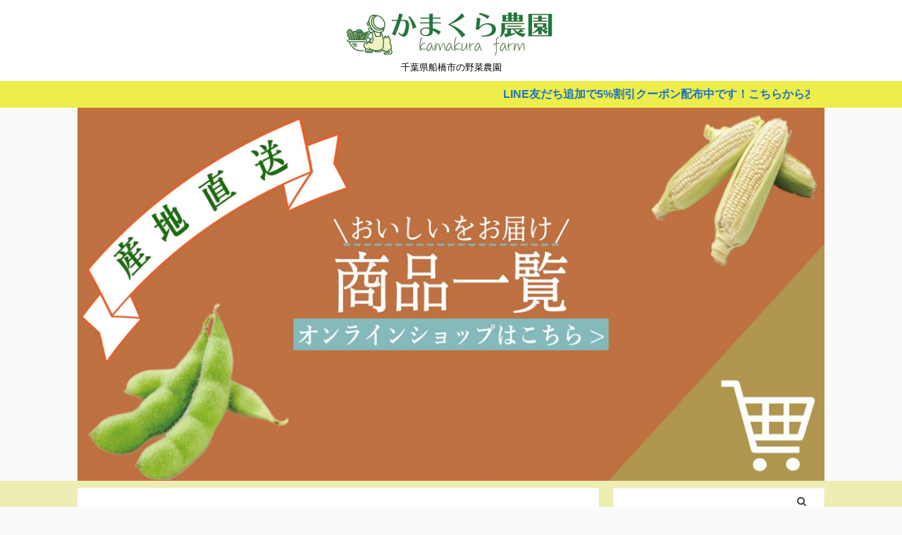

--- FILE ---
content_type: text/html; charset=UTF-8
request_url: https://kamakura-farm.com/green-soybeans/for-muscle-training
body_size: 19602
content:

<!DOCTYPE html>
<!--[if lt IE 7]>
<html class="ie6" lang="ja"> <![endif]-->
<!--[if IE 7]>
<html class="i7" lang="ja"> <![endif]-->
<!--[if IE 8]>
<html class="ie" lang="ja"> <![endif]-->
<!--[if gt IE 8]><!-->
<html lang="ja" class="">
	<!--<![endif]-->
	<head prefix="og: http://ogp.me/ns# fb: http://ogp.me/ns/fb# article: http://ogp.me/ns/article#">
		<meta charset="UTF-8" >
		<meta name="viewport" content="width=device-width,initial-scale=1.0,user-scalable=no,viewport-fit=cover">
		<meta name="format-detection" content="telephone=no" >

		
		<link rel="alternate" type="application/rss+xml" title="かまくら農園 RSS Feed" href="https://kamakura-farm.com/feed" />
		<link rel="pingback" href="https://kamakura-farm.com/xmlrpc.php" >
		<!--[if lt IE 9]>
		<script src="https://kamakura-farm.com/wp-content/themes/affinger5/js/html5shiv.js"></script>
		<![endif]-->
				<meta http-equiv="refresh" content=";URL=''" /><meta name='robots' content='max-image-preview:large' />
<title>枝豆は筋トレに最適ってほんとう？【現役枝豆農家とトレーニーが解説】 - かまくら農園</title>
<link rel='dns-prefetch' href='//ajax.googleapis.com' />
<link rel='dns-prefetch' href='//s.w.org' />
<script type="text/javascript">
window._wpemojiSettings = {"baseUrl":"https:\/\/s.w.org\/images\/core\/emoji\/14.0.0\/72x72\/","ext":".png","svgUrl":"https:\/\/s.w.org\/images\/core\/emoji\/14.0.0\/svg\/","svgExt":".svg","source":{"concatemoji":"https:\/\/kamakura-farm.com\/wp-includes\/js\/wp-emoji-release.min.js?ver=6.0.1"}};
/*! This file is auto-generated */
!function(e,a,t){var n,r,o,i=a.createElement("canvas"),p=i.getContext&&i.getContext("2d");function s(e,t){var a=String.fromCharCode,e=(p.clearRect(0,0,i.width,i.height),p.fillText(a.apply(this,e),0,0),i.toDataURL());return p.clearRect(0,0,i.width,i.height),p.fillText(a.apply(this,t),0,0),e===i.toDataURL()}function c(e){var t=a.createElement("script");t.src=e,t.defer=t.type="text/javascript",a.getElementsByTagName("head")[0].appendChild(t)}for(o=Array("flag","emoji"),t.supports={everything:!0,everythingExceptFlag:!0},r=0;r<o.length;r++)t.supports[o[r]]=function(e){if(!p||!p.fillText)return!1;switch(p.textBaseline="top",p.font="600 32px Arial",e){case"flag":return s([127987,65039,8205,9895,65039],[127987,65039,8203,9895,65039])?!1:!s([55356,56826,55356,56819],[55356,56826,8203,55356,56819])&&!s([55356,57332,56128,56423,56128,56418,56128,56421,56128,56430,56128,56423,56128,56447],[55356,57332,8203,56128,56423,8203,56128,56418,8203,56128,56421,8203,56128,56430,8203,56128,56423,8203,56128,56447]);case"emoji":return!s([129777,127995,8205,129778,127999],[129777,127995,8203,129778,127999])}return!1}(o[r]),t.supports.everything=t.supports.everything&&t.supports[o[r]],"flag"!==o[r]&&(t.supports.everythingExceptFlag=t.supports.everythingExceptFlag&&t.supports[o[r]]);t.supports.everythingExceptFlag=t.supports.everythingExceptFlag&&!t.supports.flag,t.DOMReady=!1,t.readyCallback=function(){t.DOMReady=!0},t.supports.everything||(n=function(){t.readyCallback()},a.addEventListener?(a.addEventListener("DOMContentLoaded",n,!1),e.addEventListener("load",n,!1)):(e.attachEvent("onload",n),a.attachEvent("onreadystatechange",function(){"complete"===a.readyState&&t.readyCallback()})),(e=t.source||{}).concatemoji?c(e.concatemoji):e.wpemoji&&e.twemoji&&(c(e.twemoji),c(e.wpemoji)))}(window,document,window._wpemojiSettings);
</script>
<style type="text/css">
img.wp-smiley,
img.emoji {
	display: inline !important;
	border: none !important;
	box-shadow: none !important;
	height: 1em !important;
	width: 1em !important;
	margin: 0 0.07em !important;
	vertical-align: -0.1em !important;
	background: none !important;
	padding: 0 !important;
}
</style>
	<link rel='stylesheet' id='wp-block-library-css'  href='https://kamakura-farm.com/wp-includes/css/dist/block-library/style.min.css?ver=6.0.1' type='text/css' media='all' />
<style id='global-styles-inline-css' type='text/css'>
body{--wp--preset--color--black: #000000;--wp--preset--color--cyan-bluish-gray: #abb8c3;--wp--preset--color--white: #ffffff;--wp--preset--color--pale-pink: #f78da7;--wp--preset--color--vivid-red: #cf2e2e;--wp--preset--color--luminous-vivid-orange: #ff6900;--wp--preset--color--luminous-vivid-amber: #fcb900;--wp--preset--color--light-green-cyan: #7bdcb5;--wp--preset--color--vivid-green-cyan: #00d084;--wp--preset--color--pale-cyan-blue: #8ed1fc;--wp--preset--color--vivid-cyan-blue: #0693e3;--wp--preset--color--vivid-purple: #9b51e0;--wp--preset--color--soft-red: #e6514c;--wp--preset--color--light-grayish-red: #fdebee;--wp--preset--color--vivid-yellow: #ffc107;--wp--preset--color--very-pale-yellow: #fffde7;--wp--preset--color--very-light-gray: #fafafa;--wp--preset--color--very-dark-gray: #313131;--wp--preset--color--original-color-a: #43a047;--wp--preset--color--original-color-b: #795548;--wp--preset--color--original-color-c: #ec407a;--wp--preset--color--original-color-d: #9e9d24;--wp--preset--gradient--vivid-cyan-blue-to-vivid-purple: linear-gradient(135deg,rgba(6,147,227,1) 0%,rgb(155,81,224) 100%);--wp--preset--gradient--light-green-cyan-to-vivid-green-cyan: linear-gradient(135deg,rgb(122,220,180) 0%,rgb(0,208,130) 100%);--wp--preset--gradient--luminous-vivid-amber-to-luminous-vivid-orange: linear-gradient(135deg,rgba(252,185,0,1) 0%,rgba(255,105,0,1) 100%);--wp--preset--gradient--luminous-vivid-orange-to-vivid-red: linear-gradient(135deg,rgba(255,105,0,1) 0%,rgb(207,46,46) 100%);--wp--preset--gradient--very-light-gray-to-cyan-bluish-gray: linear-gradient(135deg,rgb(238,238,238) 0%,rgb(169,184,195) 100%);--wp--preset--gradient--cool-to-warm-spectrum: linear-gradient(135deg,rgb(74,234,220) 0%,rgb(151,120,209) 20%,rgb(207,42,186) 40%,rgb(238,44,130) 60%,rgb(251,105,98) 80%,rgb(254,248,76) 100%);--wp--preset--gradient--blush-light-purple: linear-gradient(135deg,rgb(255,206,236) 0%,rgb(152,150,240) 100%);--wp--preset--gradient--blush-bordeaux: linear-gradient(135deg,rgb(254,205,165) 0%,rgb(254,45,45) 50%,rgb(107,0,62) 100%);--wp--preset--gradient--luminous-dusk: linear-gradient(135deg,rgb(255,203,112) 0%,rgb(199,81,192) 50%,rgb(65,88,208) 100%);--wp--preset--gradient--pale-ocean: linear-gradient(135deg,rgb(255,245,203) 0%,rgb(182,227,212) 50%,rgb(51,167,181) 100%);--wp--preset--gradient--electric-grass: linear-gradient(135deg,rgb(202,248,128) 0%,rgb(113,206,126) 100%);--wp--preset--gradient--midnight: linear-gradient(135deg,rgb(2,3,129) 0%,rgb(40,116,252) 100%);--wp--preset--duotone--dark-grayscale: url('#wp-duotone-dark-grayscale');--wp--preset--duotone--grayscale: url('#wp-duotone-grayscale');--wp--preset--duotone--purple-yellow: url('#wp-duotone-purple-yellow');--wp--preset--duotone--blue-red: url('#wp-duotone-blue-red');--wp--preset--duotone--midnight: url('#wp-duotone-midnight');--wp--preset--duotone--magenta-yellow: url('#wp-duotone-magenta-yellow');--wp--preset--duotone--purple-green: url('#wp-duotone-purple-green');--wp--preset--duotone--blue-orange: url('#wp-duotone-blue-orange');--wp--preset--font-size--small: 13px;--wp--preset--font-size--medium: 20px;--wp--preset--font-size--large: 36px;--wp--preset--font-size--x-large: 42px;}.has-black-color{color: var(--wp--preset--color--black) !important;}.has-cyan-bluish-gray-color{color: var(--wp--preset--color--cyan-bluish-gray) !important;}.has-white-color{color: var(--wp--preset--color--white) !important;}.has-pale-pink-color{color: var(--wp--preset--color--pale-pink) !important;}.has-vivid-red-color{color: var(--wp--preset--color--vivid-red) !important;}.has-luminous-vivid-orange-color{color: var(--wp--preset--color--luminous-vivid-orange) !important;}.has-luminous-vivid-amber-color{color: var(--wp--preset--color--luminous-vivid-amber) !important;}.has-light-green-cyan-color{color: var(--wp--preset--color--light-green-cyan) !important;}.has-vivid-green-cyan-color{color: var(--wp--preset--color--vivid-green-cyan) !important;}.has-pale-cyan-blue-color{color: var(--wp--preset--color--pale-cyan-blue) !important;}.has-vivid-cyan-blue-color{color: var(--wp--preset--color--vivid-cyan-blue) !important;}.has-vivid-purple-color{color: var(--wp--preset--color--vivid-purple) !important;}.has-black-background-color{background-color: var(--wp--preset--color--black) !important;}.has-cyan-bluish-gray-background-color{background-color: var(--wp--preset--color--cyan-bluish-gray) !important;}.has-white-background-color{background-color: var(--wp--preset--color--white) !important;}.has-pale-pink-background-color{background-color: var(--wp--preset--color--pale-pink) !important;}.has-vivid-red-background-color{background-color: var(--wp--preset--color--vivid-red) !important;}.has-luminous-vivid-orange-background-color{background-color: var(--wp--preset--color--luminous-vivid-orange) !important;}.has-luminous-vivid-amber-background-color{background-color: var(--wp--preset--color--luminous-vivid-amber) !important;}.has-light-green-cyan-background-color{background-color: var(--wp--preset--color--light-green-cyan) !important;}.has-vivid-green-cyan-background-color{background-color: var(--wp--preset--color--vivid-green-cyan) !important;}.has-pale-cyan-blue-background-color{background-color: var(--wp--preset--color--pale-cyan-blue) !important;}.has-vivid-cyan-blue-background-color{background-color: var(--wp--preset--color--vivid-cyan-blue) !important;}.has-vivid-purple-background-color{background-color: var(--wp--preset--color--vivid-purple) !important;}.has-black-border-color{border-color: var(--wp--preset--color--black) !important;}.has-cyan-bluish-gray-border-color{border-color: var(--wp--preset--color--cyan-bluish-gray) !important;}.has-white-border-color{border-color: var(--wp--preset--color--white) !important;}.has-pale-pink-border-color{border-color: var(--wp--preset--color--pale-pink) !important;}.has-vivid-red-border-color{border-color: var(--wp--preset--color--vivid-red) !important;}.has-luminous-vivid-orange-border-color{border-color: var(--wp--preset--color--luminous-vivid-orange) !important;}.has-luminous-vivid-amber-border-color{border-color: var(--wp--preset--color--luminous-vivid-amber) !important;}.has-light-green-cyan-border-color{border-color: var(--wp--preset--color--light-green-cyan) !important;}.has-vivid-green-cyan-border-color{border-color: var(--wp--preset--color--vivid-green-cyan) !important;}.has-pale-cyan-blue-border-color{border-color: var(--wp--preset--color--pale-cyan-blue) !important;}.has-vivid-cyan-blue-border-color{border-color: var(--wp--preset--color--vivid-cyan-blue) !important;}.has-vivid-purple-border-color{border-color: var(--wp--preset--color--vivid-purple) !important;}.has-vivid-cyan-blue-to-vivid-purple-gradient-background{background: var(--wp--preset--gradient--vivid-cyan-blue-to-vivid-purple) !important;}.has-light-green-cyan-to-vivid-green-cyan-gradient-background{background: var(--wp--preset--gradient--light-green-cyan-to-vivid-green-cyan) !important;}.has-luminous-vivid-amber-to-luminous-vivid-orange-gradient-background{background: var(--wp--preset--gradient--luminous-vivid-amber-to-luminous-vivid-orange) !important;}.has-luminous-vivid-orange-to-vivid-red-gradient-background{background: var(--wp--preset--gradient--luminous-vivid-orange-to-vivid-red) !important;}.has-very-light-gray-to-cyan-bluish-gray-gradient-background{background: var(--wp--preset--gradient--very-light-gray-to-cyan-bluish-gray) !important;}.has-cool-to-warm-spectrum-gradient-background{background: var(--wp--preset--gradient--cool-to-warm-spectrum) !important;}.has-blush-light-purple-gradient-background{background: var(--wp--preset--gradient--blush-light-purple) !important;}.has-blush-bordeaux-gradient-background{background: var(--wp--preset--gradient--blush-bordeaux) !important;}.has-luminous-dusk-gradient-background{background: var(--wp--preset--gradient--luminous-dusk) !important;}.has-pale-ocean-gradient-background{background: var(--wp--preset--gradient--pale-ocean) !important;}.has-electric-grass-gradient-background{background: var(--wp--preset--gradient--electric-grass) !important;}.has-midnight-gradient-background{background: var(--wp--preset--gradient--midnight) !important;}.has-small-font-size{font-size: var(--wp--preset--font-size--small) !important;}.has-medium-font-size{font-size: var(--wp--preset--font-size--medium) !important;}.has-large-font-size{font-size: var(--wp--preset--font-size--large) !important;}.has-x-large-font-size{font-size: var(--wp--preset--font-size--x-large) !important;}
</style>
<link rel='stylesheet' id='contact-form-7-css'  href='https://kamakura-farm.com/wp-content/plugins/contact-form-7/includes/css/styles.css?ver=5.7.7' type='text/css' media='all' />
<link rel='stylesheet' id='normalize-css'  href='https://kamakura-farm.com/wp-content/themes/affinger5/css/normalize.css?ver=1.5.9' type='text/css' media='all' />
<link rel='stylesheet' id='font-awesome-css'  href='https://kamakura-farm.com/wp-content/themes/affinger5/css/fontawesome/css/font-awesome.min.css?ver=4.7.0' type='text/css' media='all' />
<link rel='stylesheet' id='font-awesome-animation-css'  href='https://kamakura-farm.com/wp-content/themes/affinger5/css/fontawesome/css/font-awesome-animation.min.css?ver=6.0.1' type='text/css' media='all' />
<link rel='stylesheet' id='st_svg-css'  href='https://kamakura-farm.com/wp-content/themes/affinger5/st_svg/style.css?ver=6.0.1' type='text/css' media='all' />
<link rel='stylesheet' id='slick-css'  href='https://kamakura-farm.com/wp-content/themes/affinger5/vendor/slick/slick.css?ver=1.8.0' type='text/css' media='all' />
<link rel='stylesheet' id='slick-theme-css'  href='https://kamakura-farm.com/wp-content/themes/affinger5/vendor/slick/slick-theme.css?ver=1.8.0' type='text/css' media='all' />
<link rel='stylesheet' id='style-css'  href='https://kamakura-farm.com/wp-content/themes/affinger5/style.css?ver=6.0.1' type='text/css' media='all' />
<link rel='stylesheet' id='child-style-css'  href='https://kamakura-farm.com/wp-content/themes/affinger5-child/style.css?ver=6.0.1' type='text/css' media='all' />
<link rel='stylesheet' id='single-css'  href='https://kamakura-farm.com/wp-content/themes/affinger5/st-rankcss.php' type='text/css' media='all' />
<link rel='stylesheet' id='st-themecss-css'  href='https://kamakura-farm.com/wp-content/themes/affinger5/st-themecss-loader.php?ver=6.0.1' type='text/css' media='all' />
<script type='text/javascript' src='//ajax.googleapis.com/ajax/libs/jquery/1.11.3/jquery.min.js?ver=1.11.3' id='jquery-js'></script>
<script type='text/javascript' src='https://kamakura-farm.com/wp-content/themes/affinger5/js/smoothscroll.js?ver=6.0.1' id='smoothscroll-js'></script>
<link rel="https://api.w.org/" href="https://kamakura-farm.com/wp-json/" /><link rel="alternate" type="application/json" href="https://kamakura-farm.com/wp-json/wp/v2/posts/785" /><link rel='shortlink' href='https://kamakura-farm.com/?p=785' />
<link rel="alternate" type="application/json+oembed" href="https://kamakura-farm.com/wp-json/oembed/1.0/embed?url=https%3A%2F%2Fkamakura-farm.com%2Fgreen-soybeans%2Ffor-muscle-training" />
<link rel="alternate" type="text/xml+oembed" href="https://kamakura-farm.com/wp-json/oembed/1.0/embed?url=https%3A%2F%2Fkamakura-farm.com%2Fgreen-soybeans%2Ffor-muscle-training&#038;format=xml" />
<meta name="robots" content="index, follow" />
<meta name="description" content="枝豆農家とベテラントレーニーが共著で、枝豆と筋トレの関係性についてお伝えしています。枝豆は「畑の肉」と呼ばれるぐらい筋肉に良い野菜です。プロテインの代わりに枝豆を食べることで植物性たんぱく質を摂ることができます。">
<meta name="thumbnail" content="https://kamakura-farm.com/wp-content/uploads/2020/12/why-edamame-is-effective-for-muscle-training.jpg">
<meta name="google-site-verification" content="skyCnO9efLVsrCyKpQlZ6wGPK7gQABr5TnqbaSfb-wE" />
<link rel="canonical" href="https://kamakura-farm.com/green-soybeans/for-muscle-training" />
<link rel="icon" href="https://kamakura-farm.com/wp-content/uploads/2020/10/cropped-kamakura-farm-favicon-1-1-32x32.jpg" sizes="32x32" />
<link rel="icon" href="https://kamakura-farm.com/wp-content/uploads/2020/10/cropped-kamakura-farm-favicon-1-1-192x192.jpg" sizes="192x192" />
<link rel="apple-touch-icon" href="https://kamakura-farm.com/wp-content/uploads/2020/10/cropped-kamakura-farm-favicon-1-1-180x180.jpg" />
<meta name="msapplication-TileImage" content="https://kamakura-farm.com/wp-content/uploads/2020/10/cropped-kamakura-farm-favicon-1-1-270x270.jpg" />
		<style type="text/css" id="wp-custom-css">
			.scroll {
margin : auto;
 width     : 96%;
 font-size : 100%;
line-height: 1.5em;
text-align : center;
overflow : hidden;
}
.scroll span{
display : inline-block;
padding-left: 100%;
white-space : nowrap;
line-height : 1em;
animation : scrollAnime 16s linear infinite;
}
@keyframes scrollAnime{
0% { transform: translateX(0)}
100% { transform: translateX(-100%)}
}
		</style>
					<script>
		(function (i, s, o, g, r, a, m) {
			i['GoogleAnalyticsObject'] = r;
			i[r] = i[r] || function () {
					(i[r].q = i[r].q || []).push(arguments)
				}, i[r].l = 1 * new Date();
			a = s.createElement(o),
				m = s.getElementsByTagName(o)[0];
			a.async = 1;
			a.src = g;
			m.parentNode.insertBefore(a, m)
		})(window, document, 'script', '//www.google-analytics.com/analytics.js', 'ga');

		ga('create', 'UA-176264797-3', 'auto');
		ga('send', 'pageview');

	</script>
				<!-- OGP -->
	
						<meta name="twitter:card" content="summary">
				<meta name="twitter:site" content="@kamakura_noen">
		<meta name="twitter:title" content="枝豆は筋トレに最適ってほんとう？【現役枝豆農家とトレーニーが解説】">
		<meta name="twitter:description" content="&nbsp; こんにちは！千葉県船橋市にある15代続く老舗農家、かまくら農園です。 &nbsp; 当農園では枝豆ととうもろこしをメインに、様々な野菜を栽培しています。 &nbsp; 今回はそんな枝豆の">
		<meta name="twitter:image" content="https://kamakura-farm.com/wp-content/uploads/2020/12/why-edamame-is-effective-for-muscle-training.jpg">
		<!-- /OGP -->
			
			<script>
			(function (window, document, $, undefined) {
				'use strict';

				function transparentize(selector) {
					var scrollTop = $(window).scrollTop();
					var windowHeight = $(window).height();

					$(selector).each(function () {
						var $img = $(this);
						var imgTop = $img.offset().top;

						if (imgTop >= scrollTop + windowHeight) {
							$img.css("opacity", "0");
						}
					});
				}

				function fadeIn(selector) {
					var scrollTop = $(window).scrollTop();
					var windowHeight = $(window).height();

					$(selector).each(function () {
						var $img = $(this);
						var imgTop = $img.offset().top;

						if (scrollTop > imgTop - windowHeight + 100) {
							$img.animate({
								"opacity": "1"
							}, 1000);
						}
					});
				}

				$(function () {
					var timer;
					var selector = '.post img';
					var onEvent = fadeIn.bind(null, selector);

					transparentize(selector);

					$(window).on('orientationchange resize', function () {
						if (timer) {
							clearTimeout(timer);
						}

						timer = setTimeout(onEvent, 100);
					});

					$(window).scroll(onEvent);
				});
			}(window, window.document, jQuery));
		</script>
	

	<script>
		jQuery(function(){
		jQuery('.entry-content a[href^=http]')
			.not('[href*="'+location.hostname+'"]')
			.attr({target:"_blank"})
		;})
	</script>

<script>
	jQuery(function(){
		jQuery('.st-btn-open').click(function(){
			jQuery(this).next('.st-slidebox').stop(true, true).slideToggle();
			jQuery(this).addClass('st-btn-open-click');
		});
	});
</script>

	<script>
		jQuery(function(){
		jQuery('.post h2 , .h2modoki').wrapInner('<span class="st-dash-design"></span>');
		}) 
	</script>

<script>
	jQuery(function(){
		jQuery("#toc_container:not(:has(ul ul))").addClass("only-toc");
		jQuery(".st-ac-box ul:has(.cat-item)").each(function(){
			jQuery(this).addClass("st-ac-cat");
		});
	});
</script>

<script>
	jQuery(function(){
						jQuery('.st-star').parent('.rankh4').css('padding-bottom','5px'); // スターがある場合のランキング見出し調整
	});
</script>


			</head>
	<body class="post-template-default single single-post postid-785 single-format-standard not-front-page" >
				<div id="st-ami">
				<div id="wrapper" class="">
				<div id="wrapper-in">
					<header id="st-headwide">
						<div id="headbox-bg">
							<div id="headbox">

							
								<div id="header-l">
									
									<div id="st-text-logo">
										
            
			
				<!-- ロゴ又はブログ名 -->
				                
					<p class="sitename sitenametop"><a href="https://kamakura-farm.com/">
  													<img alt="かまくら農園" src="https://kamakura-farm.com/wp-content/uploads/2020/10/kamakura-farm-title.jpg" >
   						               		 </a></p>
                     
   				          		<!-- ロゴ又はブログ名ここまで -->
                
           		<!-- キャプション -->
           							<p class="descr">
						千葉県船橋市の野菜農園					</p>
				
			
		
    									</div>
								</div><!-- /#header-l -->

								<div id="header-r" class="smanone">
									
								</div><!-- /#header-r -->
							</div><!-- /#headbox-bg -->
						</div><!-- /#headbox clearfix -->

						
													<div id="st-header-top-widgets-box">
								<div class="st-content-width">
									<div id="custom_html-3" class="widget_text top-content widget_custom_html"><div class="textwidget custom-html-widget"><div class="scroll">
<span> <a href="https://kamakura-farm.com/line" class="huto">LINE友だち追加で5%割引クーポン配布中です！こちらから友だち追加お願いします。</a> <i class="アイコンを入力"></i></span>
</div></div></div>								</div>
							</div>
						
						
						
											


	<div id="gazou-wide">
		
																				<div id="st-headerbox">
							<a href="https://shop-kamakura-farm.com">
								<div id="st-header">
																				<img src="https://kamakura-farm.com/wp-content/uploads/2020/11/cropped-kamakurafarm-header-pc-1.jpg" width="2200" height="500" data-st-lazy-load="false" >
																	</div>
							</a>
						</div>
									

					
			</div>
<!-- /gazou -->					
					
					</header>

					

					<div id="content-w">

					
					
					
	
			<div id="st-header-post-under-box" class="st-header-post-no-data "
		     style="">
			<div class="st-dark-cover">
							</div>
		</div>
	

<div id="content" class="clearfix">
	<div id="contentInner">
		<main>
			<article>
									<div id="post-785" class="st-post post-785 post type-post status-publish format-standard has-post-thumbnail hentry category-green-soybeans tag-recipe tag-efficacy">
				
					
					
					
					<!--ぱんくず -->
											<div
							id="breadcrumb">
							<ol itemscope itemtype="http://schema.org/BreadcrumbList">
								<li itemprop="itemListElement" itemscope itemtype="http://schema.org/ListItem">
									<a href="https://kamakura-farm.com" itemprop="item">
										<span itemprop="name">ホーム</span>
									</a>
									&gt;
									<meta itemprop="position" content="1"/>
								</li>

								
																	<li itemprop="itemListElement" itemscope itemtype="http://schema.org/ListItem">
										<a href="https://kamakura-farm.com/category/green-soybeans" itemprop="item">
											<span
												itemprop="name">枝豆</span>
										</a>
										&gt;
										<meta itemprop="position" content="2"/>
									</li>
																								</ol>

													</div>
										<!--/ ぱんくず -->

					<!--ループ開始 -->
										
																									<p class="st-catgroup">
								<a href="https://kamakura-farm.com/category/green-soybeans" title="View all posts in 枝豆" rel="category tag"><span class="catname st-catid4">枝豆</span></a>							</p>
						
						<h1 class="entry-title">枝豆は筋トレに最適ってほんとう？【現役枝豆農家とトレーニーが解説】</h1>

						
	<div class="blogbox ">
		<p><span class="kdate">
											<i class="fa fa-refresh"></i><time class="updated" datetime="2024-09-13T11:13:04+0900">2024年9月13日</time>
					</span></p>
	</div>
					
					
					<div class="mainbox">
						<div id="nocopy" ><!-- コピー禁止エリアここから -->
																<div class=" st-eyecatch-under">
		<img width="1280" height="782" src="https://kamakura-farm.com/wp-content/uploads/2020/12/why-edamame-is-effective-for-muscle-training.jpg" class="attachment-full size-full wp-post-image" alt="枝豆が筋トレに効果的な理由" srcset="https://kamakura-farm.com/wp-content/uploads/2020/12/why-edamame-is-effective-for-muscle-training.jpg 1280w, https://kamakura-farm.com/wp-content/uploads/2020/12/why-edamame-is-effective-for-muscle-training-300x183.jpg 300w, https://kamakura-farm.com/wp-content/uploads/2020/12/why-edamame-is-effective-for-muscle-training-1024x626.jpg 1024w, https://kamakura-farm.com/wp-content/uploads/2020/12/why-edamame-is-effective-for-muscle-training-768x469.jpg 768w" sizes="(max-width: 1280px) 100vw, 1280px" />
	
	</div>
							
							
							
							<div class="entry-content">
								<p>&nbsp;</p>
<p>こんにちは！千葉県船橋市にある15代続く老舗農家、かまくら農園です。</p>
<p>&nbsp;</p>
<p>当農園では枝豆ととうもろこしをメインに、様々な野菜を栽培しています。</p>
<p>&nbsp;</p>
<p>今回はそんな枝豆の魅力を知っていただくべく、「枝豆と筋トレの関係性」についてお伝えしていきます。</p>
<p>&nbsp;</p>
<p>実は、枝豆は全トレーニーに強くオススメしたい高タンパク野菜なのです。</p>
<p>&nbsp;</p>
<p>※<a href="https://kamakura-farm.com/green-soybeans">【メディア出演多数】かまくら農園の枝豆販売ページはこちら</a></p>
<p>&nbsp;</p>
<p>&nbsp;</p>
<p class="h2modoki">本記事の内容</p>
<div class="yellowbox">
<ul>
<li>筋トレと食事の関係性</li>
<li>筋トレに効果的な栄養素</li>
<li>枝豆が筋トレ、筋肉に効果的な理由</li>
<li>トレーニーが枝豆を食べる時のポイント</li>
</ul>
</div>
<p>この記事は枝豆農家である、かまくら農園代表の私が、知り合いの筋トレ歴4年のベテラントレーニーと共同で執筆しています。</p>
<p>&nbsp;</p>
<p>その知り合いは大学でも体育会系の部活に入っていたこともあり、筋トレに対する造旨が深いです。</p>
<p>&nbsp;</p>
<p>私は枝豆農家ということもあって枝豆に関する知識量は膨大なので、本記事の信頼性も高いと思います。</p>
<p>&nbsp;</p>
<p>ぜひ、読み進めていただいて、少しでも枝豆の魅力を感じていただけたら幸いです。</p>
<p>&nbsp;</p>
<p>それでは参りましょう！</p>
<p>&nbsp;</p>
<h2>筋トレ、筋肉と食事の関係性</h2>
<p><img class="size-full wp-image-804 aligncenter" src="https://kamakura-farm.com/wp-content/uploads/2020/12/muscle-training-and-food.jpg" alt="筋トレ、筋肉と食事の関係性" width="1280" height="743" srcset="https://kamakura-farm.com/wp-content/uploads/2020/12/muscle-training-and-food.jpg 1280w, https://kamakura-farm.com/wp-content/uploads/2020/12/muscle-training-and-food-300x174.jpg 300w, https://kamakura-farm.com/wp-content/uploads/2020/12/muscle-training-and-food-1024x594.jpg 1024w, https://kamakura-farm.com/wp-content/uploads/2020/12/muscle-training-and-food-768x446.jpg 768w" sizes="(max-width: 1280px) 100vw, 1280px" /></p>
<p>身体を鍛えるのに筋トレはもちろん重要ですが、実はそれと同じぐらい大切なのが「食事」なんです。</p>
<p>&nbsp;</p>
<p>筋肉をつけようとしても、食事が疎かだと効率よく筋肉がつかなかったり、脂肪が落ちにくかったりしてしまいます。</p>
<p>&nbsp;</p>
<p>筋トレにおいて、普段の食生活が非常に重要なのです。</p>
<p>&nbsp;</p>
<h2>筋トレ、筋肉に効果的な栄養素</h2>
<p><img class="size-full wp-image-805 aligncenter" src="https://kamakura-farm.com/wp-content/uploads/2020/12/muscle-training-and-nutrients.jpg" alt="筋トレ、筋肉に効果的な栄養素" width="1280" height="792" srcset="https://kamakura-farm.com/wp-content/uploads/2020/12/muscle-training-and-nutrients.jpg 1280w, https://kamakura-farm.com/wp-content/uploads/2020/12/muscle-training-and-nutrients-300x186.jpg 300w, https://kamakura-farm.com/wp-content/uploads/2020/12/muscle-training-and-nutrients-1024x634.jpg 1024w, https://kamakura-farm.com/wp-content/uploads/2020/12/muscle-training-and-nutrients-768x475.jpg 768w" sizes="(max-width: 1280px) 100vw, 1280px" /></p>
<p>食事の重要性についてお伝えしたところで、筋肉を大きくするのに効果的な栄養素を見ていきましょう。</p>
<p>&nbsp;</p>
<h3>タンパク質</h3>
<p>筋トレをする方はタンパク質を多めに取る必要があります。</p>
<p>&nbsp;</p>
<p>トレーニングをすると筋肉が傷つき、それを修復しようとした時に筋肉がつきます。</p>
<p>&nbsp;</p>
<p>その際、タンパク質が不足していると修復がうまくできないのです。</p>
<p>&nbsp;</p>
<p><b>最低でも1日に体重の1.5倍以上のタンパク質量を取るようにしましょう。</b></p>
<p>&nbsp;</p>
<p>例えば体重60kgの方であれば、60×1.5で90g以上のタンパク質が取れたらベストです。</p>
<p>&nbsp;</p>
<p>鶏のもも肉でいうと、100gで約18gのタンパク質が取れるので、500g以上の鶏肉を食べる必要が出てきます。</p>
<p>&nbsp;</p>
<p>一度にこれだけのタンパク質を摂取することは難しいので、1日に何度かに分けてタンパク質を取るようにしてください。</p>
<p>&nbsp;</p>
<h3>炭水化物</h3>
<p>タンパク質同様とても大切な栄養素。</p>
<p>&nbsp;</p>
<p>筋肉を修復するには、たんぱく質のみならず炭水化物も必要なのです。</p>
<p>&nbsp;</p>
<p>よく糖質制限ダイエットなどで、炭水化物を抜いてボディーメイクをしている方がいらっしゃいますが、やり方を間違えると筋肉も減らしてしまう恐れがあるので注意してくださいね。</p>
<p>&nbsp;</p>
<p>適度に炭水化物を取ることをお勧めします。</p>
<p>&nbsp;</p>
<h3>ビタミン・カリウム</h3>
<p>筋肉の成長を促進し、身体の調子を整えてくれます。</p>
<p>&nbsp;</p>
<p>野菜や果物に豊富に含まれてるので、できれば、タンパク質と炭水化物と一緒に野菜を食べるようにしましょう。</p>
<p>&nbsp;</p>
<h2>枝豆が筋トレに効果的な理由</h2>
<p><img class="size-full wp-image-806 aligncenter" src="https://kamakura-farm.com/wp-content/uploads/2020/12/why-edamame-is-effective-for-muscle-training.jpg" alt="枝豆が筋トレに効果的な理由" width="1280" height="782" srcset="https://kamakura-farm.com/wp-content/uploads/2020/12/why-edamame-is-effective-for-muscle-training.jpg 1280w, https://kamakura-farm.com/wp-content/uploads/2020/12/why-edamame-is-effective-for-muscle-training-300x183.jpg 300w, https://kamakura-farm.com/wp-content/uploads/2020/12/why-edamame-is-effective-for-muscle-training-1024x626.jpg 1024w, https://kamakura-farm.com/wp-content/uploads/2020/12/why-edamame-is-effective-for-muscle-training-768x469.jpg 768w" sizes="(max-width: 1280px) 100vw, 1280px" /></p>
<p>「畑の肉」とも呼ばれる枝豆ですが、枝豆は筋トレに良いのでしょうか？</p>
<p>&nbsp;</p>
<p>枝豆に含まれる栄養素を見ていきましょう。</p>
<p>&nbsp;</p>
<p><a href="https://calorie.slism.jp/106015/">カロリーSlism</a>によると、タンパク質はもちろん、ビタミンやカリウムも豊富に含まれており、筋トレをしている人には最適な食べ物といえます。（下記図参照）</p>
<p><span class="photoline"><img class="size-full wp-image-812 aligncenter" src="https://kamakura-farm.com/wp-content/uploads/2020/12/edamame-protein.jpg" alt="枝豆のタンパク質" width="634" height="317" srcset="https://kamakura-farm.com/wp-content/uploads/2020/12/edamame-protein.jpg 634w, https://kamakura-farm.com/wp-content/uploads/2020/12/edamame-protein-300x150.jpg 300w" sizes="(max-width: 634px) 100vw, 634px" /></span></p>
<p><span class="photoline"><img class="aligncenter wp-image-813 size-full" src="https://kamakura-farm.com/wp-content/uploads/2020/12/edamame-vitamin.jpg" alt="枝豆のビタミン" width="505" height="287" srcset="https://kamakura-farm.com/wp-content/uploads/2020/12/edamame-vitamin.jpg 505w, https://kamakura-farm.com/wp-content/uploads/2020/12/edamame-vitamin-300x170.jpg 300w" sizes="(max-width: 505px) 100vw, 505px" /></span></p>
<p>&nbsp;</p>
<p>このように枝豆は筋トレには非常に効果的なのですが、一つ注意点が！</p>
<p>&nbsp;</p>
<p>それは、枝豆の一つの豆自体のグラム数は低いので、一口二口程度枝豆を食べたからといって、1日に取るべき栄養素が摂れないことです。</p>
<p>&nbsp;</p>
<p>一定量を食べる必要があるので、お皿モリモリにして、たくさんの枝豆を食べてくださいね。</p>
<p>&nbsp;</p>
<h2>筋トレをしている人が枝豆を食べる時のポイント</h2>
<p><img class="size-full wp-image-807 aligncenter" src="https://kamakura-farm.com/wp-content/uploads/2020/12/tips-when-people-who-are-doing-muscle-training-eat-edamame.jpg" alt="筋トレをしている人が枝豆を食べる時のポイント" width="1280" height="852" srcset="https://kamakura-farm.com/wp-content/uploads/2020/12/tips-when-people-who-are-doing-muscle-training-eat-edamame.jpg 1280w, https://kamakura-farm.com/wp-content/uploads/2020/12/tips-when-people-who-are-doing-muscle-training-eat-edamame-300x200.jpg 300w, https://kamakura-farm.com/wp-content/uploads/2020/12/tips-when-people-who-are-doing-muscle-training-eat-edamame-1024x682.jpg 1024w, https://kamakura-farm.com/wp-content/uploads/2020/12/tips-when-people-who-are-doing-muscle-training-eat-edamame-768x511.jpg 768w" sizes="(max-width: 1280px) 100vw, 1280px" /></p>
<p>せっかく枝豆を食べるのですから、最大限筋トレやダイエットに効果的な調理法で食べたいですよね。</p>
<p>&nbsp;</p>
<p>ここでは、枝豆枝豆農家直伝のオススメの調理法やポイントを解説していきます。</p>
<p>&nbsp;</p>
<h3>塩茹で</h3>
<p>シンプルでありながら、1番効率の良い食べ方かもしれません。</p>
<p>&nbsp;</p>
<p>余分なものは一切使っていないので枝豆本来の栄養を摂ることができます。</p>
<p>&nbsp;</p>
<p>また、塩茹で枝豆を食べる際には、塩をかけることが多いと思います。</p>
<p>&nbsp;</p>
<p>実は塩も筋肉には欠かせないんです。</p>
<p>&nbsp;</p>
<p>摂りすぎはいけませんが、塩は筋肉の張りを促してくれる重要な栄養素。適度に塩をかけて食べることをオススメします。</p>
<p>&nbsp;</p>
<h3>焼き枝豆</h3>
<p>枝豆は茹でることがほとんどだと思いますが、焼くと香ばしくなり、枝豆の香りが口いっぱいに広がります。</p>
<p>&nbsp;</p>
<p>フライパンで焼くのが多いと思いますが、油は適量にしてくださいね。油は少量でもカロリーが跳ね上がるので注意が必要です。</p>
<p>&nbsp;</p>
<p>オススメは「焼き枝豆、カツオ節がけ」。</p>
<p>&nbsp;</p>
<p>カツオ節の風味が絶妙に枝豆に合うだけでなく、かつお節のタンパク質も一緒に摂ることができるのでオススメの一品です。</p>
<p>&nbsp;</p>
<h3>枝豆ご飯</h3>
<p>炭水化物とタンパク質を一緒に取れるメニューで、これ一つで筋トレに必要な栄養素を摂ることができます。</p>
<p>&nbsp;</p>
<p>枝豆だけでなく、人参や椎茸などを入れてもいいですね。</p>
<p>&nbsp;</p>
<p>また、鶏肉や魚と一緒に炊き込みご飯を作ればタンパク質をより多く摂取できます。</p>
<p>&nbsp;</p>
<p>炊き込みご飯の具材やダシは人それぞれですので、好みに合わせて、枝豆炊き込みご飯を作ってみてはいかがでしょうか？</p>
<p>&nbsp;</p>
<p>2021年7月追記）先日テレビに出演し、当農園の枝豆を取り上げていただきました！そこで紹介したレシピを<a href="https://kamakura-farm.com/green-soybeans/recipe">こちら</a>に載せているのでよければご覧ください。</p>
<p>&nbsp;</p>
<h2>枝豆と筋トレまとめ</h2>
<p><img class="size-full wp-image-808 aligncenter" src="https://kamakura-farm.com/wp-content/uploads/2020/12/edamame-for-muscle-training-.jpg" alt="枝豆と筋トレまとめ" width="1280" height="984" srcset="https://kamakura-farm.com/wp-content/uploads/2020/12/edamame-for-muscle-training-.jpg 1280w, https://kamakura-farm.com/wp-content/uploads/2020/12/edamame-for-muscle-training--300x231.jpg 300w, https://kamakura-farm.com/wp-content/uploads/2020/12/edamame-for-muscle-training--1024x787.jpg 1024w, https://kamakura-farm.com/wp-content/uploads/2020/12/edamame-for-muscle-training--768x590.jpg 768w" sizes="(max-width: 1280px) 100vw, 1280px" /></p>
<p>枝豆は筋トレをしている方には最適な食べ物です。</p>
<p>&nbsp;</p>
<p>この機会に新鮮な枝豆を食べ、ボディメイクをしてはみてはいかがでしょうか？</p>
<p>&nbsp;</p>
<p>本記事が少しでも参考になれば幸いです。</p>
<p>&nbsp;</p>
<h2>新鮮野菜を産直通販しています</h2>
<p><img class="size-full wp-image-1959 aligncenter" src="https://kamakura-farm.com/wp-content/uploads/2021/03/edamame3.jpg" alt="美味しい国産枝豆の産地直送通販" width="800" height="600" srcset="https://kamakura-farm.com/wp-content/uploads/2021/03/edamame3.jpg 800w, https://kamakura-farm.com/wp-content/uploads/2021/03/edamame3-300x225.jpg 300w, https://kamakura-farm.com/wp-content/uploads/2021/03/edamame3-768x576.jpg 768w" sizes="(max-width: 800px) 100vw, 800px" /></p>
<p>かまくら農園は、新鮮な枝豆ととうもろこしを産直通販で販売しています。</p>
<p>&nbsp;</p>
<p>15代続く老舗農家ならではのノウハウで栽培した上質作物を、最高鮮度でお届けいたします。</p>
<p>&nbsp;</p>
<p>枝豆に関しては、近頃話題の「茶豆と青豆の中間種」を含めて8種栽培。</p>
<p>&nbsp;</p>
<p>地上波テレビ番組にも多数取り上げられています。</p>
<p>&nbsp;</p>
<p>とうもろこしについても、シャインマスカット以上の糖度を誇る、甘みたっぷりな「白いとうもろこし」を栽培しております。</p>
<p>&nbsp;</p>
<p>詳細は下記記事をご覧ください。</p>
			<a href="https://kamakura-farm.com/green-soybeans" class="st-cardlink">
			<div class="kanren st-cardbox" >
								<dl class="clearfix">
					<dt class="st-card-img">
															<img width="150" height="150" src="https://kamakura-farm.com/wp-content/uploads/2021/04/1-1-150x150.jpg" class="attachment-st_thumb150 size-st_thumb150 wp-post-image" alt="美味しい枝豆の通販" loading="lazy" srcset="https://kamakura-farm.com/wp-content/uploads/2021/04/1-1-150x150.jpg 150w, https://kamakura-farm.com/wp-content/uploads/2021/04/1-1-100x100.jpg 100w" sizes="(max-width: 150px) 100vw, 150px" />												</dt>
					<dd>
													<h5 class="st-cardbox-t">美味しい枝豆の通販・取り寄せ【送料無料】</h5>
						
													<div class="st-card-excerpt smanone">
								<p>＼販売開始はLINEでお知らせ／LINE友だち追加する 2025年度の枝豆は終了しました。 次回販売の際はLINEにてお知らせさせていただきます。 大変ありがたいことに当園の枝豆は毎度早い段階で完売と ... </p>
							</div>
																			<p class="cardbox-more">続きを見る</p>
											</dd>
				</dl>
			</div>
			</a>
			
			<a href="https://kamakura-farm.com/corn" class="st-cardlink">
			<div class="kanren st-cardbox" >
								<dl class="clearfix">
					<dt class="st-card-img">
															<img width="150" height="150" src="https://kamakura-farm.com/wp-content/uploads/2020/11/kamakurafarm-corn-150x150.jpg" class="attachment-st_thumb150 size-st_thumb150 wp-post-image" alt="かまくら農園のトウモロコシ" loading="lazy" srcset="https://kamakura-farm.com/wp-content/uploads/2020/11/kamakurafarm-corn-150x150.jpg 150w, https://kamakura-farm.com/wp-content/uploads/2020/11/kamakurafarm-corn-100x100.jpg 100w" sizes="(max-width: 150px) 100vw, 150px" />												</dt>
					<dd>
													<h5 class="st-cardbox-t">白いとうもろこし「ピュアホワイト」を千葉県から産直通販でお届け</h5>
						
													<div class="st-card-excerpt smanone">
								<p>＼販売開始はLINEでお知らせ／LINE友だち追加する 2025年のホワイトコーンは完売しました。 次回は2025年の秋ごろ、あるいは2026年5月ごろに販売予定です。 大変ありがたいことに毎度早い段 ... </p>
							</div>
																			<p class="cardbox-more">続きを見る</p>
											</dd>
				</dl>
			</div>
			</a>
			
<p>&nbsp;</p>
<p>この記事をシェアいただけたら嬉しいです↓</p>
							</div>
						</div><!-- コピー禁止エリアここまで -->

												
					<div class="adbox">
				
							        
	
									<div style="padding-top:10px;">
						
		        
	
					</div>
							</div>
			

						
					</div><!-- .mainboxここまで -->

																
					
					
	
	<div class="sns ">
	<ul class="clearfix">
					<!--ツイートボタン-->
			<li class="twitter"> 
			<a rel="nofollow" onclick="window.open('//twitter.com/intent/tweet?url=https%3A%2F%2Fkamakura-farm.com%2Fgreen-soybeans%2Ffor-muscle-training&text=%E6%9E%9D%E8%B1%86%E3%81%AF%E7%AD%8B%E3%83%88%E3%83%AC%E3%81%AB%E6%9C%80%E9%81%A9%E3%81%A3%E3%81%A6%E3%81%BB%E3%82%93%E3%81%A8%E3%81%86%EF%BC%9F%E3%80%90%E7%8F%BE%E5%BD%B9%E6%9E%9D%E8%B1%86%E8%BE%B2%E5%AE%B6%E3%81%A8%E3%83%88%E3%83%AC%E3%83%BC%E3%83%8B%E3%83%BC%E3%81%8C%E8%A7%A3%E8%AA%AC%E3%80%91&via=kamakura_noen&tw_p=tweetbutton', '', 'width=500,height=450'); return false;"><i class="fa fa-twitter"></i><span class="snstext " >Twitter</span></a>
			</li>
		
					<!--シェアボタン-->      
			<li class="facebook">
			<a href="//www.facebook.com/sharer.php?src=bm&u=https%3A%2F%2Fkamakura-farm.com%2Fgreen-soybeans%2Ffor-muscle-training&t=%E6%9E%9D%E8%B1%86%E3%81%AF%E7%AD%8B%E3%83%88%E3%83%AC%E3%81%AB%E6%9C%80%E9%81%A9%E3%81%A3%E3%81%A6%E3%81%BB%E3%82%93%E3%81%A8%E3%81%86%EF%BC%9F%E3%80%90%E7%8F%BE%E5%BD%B9%E6%9E%9D%E8%B1%86%E8%BE%B2%E5%AE%B6%E3%81%A8%E3%83%88%E3%83%AC%E3%83%BC%E3%83%8B%E3%83%BC%E3%81%8C%E8%A7%A3%E8%AA%AC%E3%80%91" target="_blank" rel="nofollow noopener"><i class="fa fa-facebook"></i><span class="snstext " >Share</span>
			</a>
			</li>
		
		
					<!--はてブボタン-->
			<li class="hatebu">       
				<a href="//b.hatena.ne.jp/entry/https://kamakura-farm.com/green-soybeans/for-muscle-training" class="hatena-bookmark-button" data-hatena-bookmark-layout="simple" title="枝豆は筋トレに最適ってほんとう？【現役枝豆農家とトレーニーが解説】" rel="nofollow"><i class="fa st-svg-hateb"></i><span class="snstext " >Hatena</span>
				</a><script type="text/javascript" src="//b.st-hatena.com/js/bookmark_button.js" charset="utf-8" async="async"></script>

			</li>
		
					<!--Pinterestボタン-->
			<li class="sns-pinterest">
				<a data-pin-do="buttonPin" data-pin-custom="true" data-pin-tall="true" data-pin-round="true" href="https://www.pinterest.com/pin/create/button/?url=https%3A%2F%2Fkamakura-farm.com%2Fgreen-soybeans%2Ffor-muscle-training&media=https://kamakura-farm.com/wp-content/uploads/2020/12/why-edamame-is-effective-for-muscle-training.jpg&description=&nbsp; こんにちは！千葉県船橋市にある15代続く老舗農家、かまくら農園です。 &nbsp; 当農園では枝豆ととうもろこしをメインに、様々な野菜を栽培しています。 &nbsp; 今回はそんな枝豆の" rel="nofollow"><i class="fa fa-pinterest" aria-hidden="true"></i><span class="snstext" >Pinterest</span></a>
			</li>
		
					<!--LINEボタン-->   
			<li class="line">
			<a href="//line.me/R/msg/text/?%E6%9E%9D%E8%B1%86%E3%81%AF%E7%AD%8B%E3%83%88%E3%83%AC%E3%81%AB%E6%9C%80%E9%81%A9%E3%81%A3%E3%81%A6%E3%81%BB%E3%82%93%E3%81%A8%E3%81%86%EF%BC%9F%E3%80%90%E7%8F%BE%E5%BD%B9%E6%9E%9D%E8%B1%86%E8%BE%B2%E5%AE%B6%E3%81%A8%E3%83%88%E3%83%AC%E3%83%BC%E3%83%8B%E3%83%BC%E3%81%8C%E8%A7%A3%E8%AA%AC%E3%80%91%0Ahttps%3A%2F%2Fkamakura-farm.com%2Fgreen-soybeans%2Ffor-muscle-training" target="_blank" rel="nofollow noopener"><i class="fa fa-comment" aria-hidden="true"></i><span class="snstext" >LINE</span></a>
			</li> 
		
					<!--コメントリンクボタン-->
			<li class="sns-comment">
				<a href="#comments"><i class="fa fa-commenting" aria-hidden="true"></i><span class="snstext" >コメントする</span></a>
			</li>
		
		
	</ul>

	</div> 

											
											<p class="tagst">
							<i class="fa fa-folder-open-o" aria-hidden="true"></i>-<a href="https://kamakura-farm.com/category/green-soybeans" rel="category tag">枝豆</a><br/>
							<i class="fa fa-tags"></i>-<a href="https://kamakura-farm.com/tag/recipe" rel="tag">レシピ</a>, <a href="https://kamakura-farm.com/tag/efficacy" rel="tag">効能</a>						</p>
					
					<aside>
						<p class="author" style="display:none;"><a href="https://kamakura-farm.com/author/farm" title="farm" class="vcard author"><span class="fn">author</span></a></p>
																		<!--ループ終了-->

																					<hr class="hrcss" />

<div id="comments">
     	<div id="respond" class="comment-respond">
		<h3 id="reply-title" class="comment-reply-title">↓コメントはこちら↓ <small><a rel="nofollow" id="cancel-comment-reply-link" href="/green-soybeans/for-muscle-training#respond" style="display:none;">コメントをキャンセル</a></small></h3><form action="https://kamakura-farm.com/wp-comments-post.php" method="post" id="commentform" class="comment-form"><p class="comment-notes"><span id="email-notes">メールアドレスが公開されることはありません。</span> <span class="required-field-message" aria-hidden="true"><span class="required" aria-hidden="true">*</span> が付いている欄は必須項目です</span></p><p class="comment-form-comment"><label for="comment">コメント <span class="required" aria-hidden="true">*</span></label> <textarea id="comment" name="comment" cols="45" rows="8" maxlength="65525" required="required"></textarea></p><p class="comment-form-author"><label for="author">名前 <span class="required" aria-hidden="true">*</span></label> <input id="author" name="author" type="text" value="" size="30" maxlength="245" required="required" /></p>
<p class="comment-form-email"><label for="email">メール <span class="required" aria-hidden="true">*</span></label> <input id="email" name="email" type="text" value="" size="30" maxlength="100" aria-describedby="email-notes" required="required" /></p>
<p class="comment-form-url"><label for="url">サイト</label> <input id="url" name="url" type="text" value="" size="30" maxlength="200" /></p>
<p><img src="https://kamakura-farm.com/wp-content/siteguard/1708405007.png" alt="CAPTCHA"></p><p><label for="siteguard_captcha">上に表示された文字を入力してください。</label><br /><input type="text" name="siteguard_captcha" id="siteguard_captcha" class="input" value="" size="10" aria-required="true" /><input type="hidden" name="siteguard_captcha_prefix" id="siteguard_captcha_prefix" value="1708405007" /></p><p class="form-submit"><input name="submit" type="submit" id="submit" class="submit" value="送信" /> <input type='hidden' name='comment_post_ID' value='785' id='comment_post_ID' />
<input type='hidden' name='comment_parent' id='comment_parent' value='0' />
</p><p style="display: none;"><input type="hidden" id="akismet_comment_nonce" name="akismet_comment_nonce" value="54892756e6" /></p><p style="display: none !important;" class="akismet-fields-container" data-prefix="ak_"><label>&#916;<textarea name="ak_hp_textarea" cols="45" rows="8" maxlength="100"></textarea></label><input type="hidden" id="ak_js_1" name="ak_js" value="67"/><script>document.getElementById( "ak_js_1" ).setAttribute( "value", ( new Date() ).getTime() );</script></p></form>	</div><!-- #respond -->
	</div>


<!-- END singer -->
													
						<!--関連記事-->
						
	
	<h4 class="point"><span class="point-in">関連記事</span></h4>

	
<div class="kanren" data-st-load-more-content
     data-st-load-more-id="b0cfd203-e311-4995-bb62-0c03e29d99e1">
						
			<dl class="clearfix">
				<dt><a href="https://kamakura-farm.com/green-soybeans/how-to-count">
						
															<img width="150" height="150" src="https://kamakura-farm.com/wp-content/uploads/2020/12/edamame-kazoekata-150x150.jpg" class="attachment-st_thumb150 size-st_thumb150 wp-post-image" alt="枝豆の数え方" loading="lazy" srcset="https://kamakura-farm.com/wp-content/uploads/2020/12/edamame-kazoekata-150x150.jpg 150w, https://kamakura-farm.com/wp-content/uploads/2020/12/edamame-kazoekata-100x100.jpg 100w" sizes="(max-width: 150px) 100vw, 150px" />							
											</a></dt>
				<dd>
					
	
	<p class="st-catgroup itiran-category">
		<a href="https://kamakura-farm.com/category/green-soybeans" title="View all posts in 枝豆" rel="category tag"><span class="catname st-catid4">枝豆</span></a>	</p>

					<h5 class="kanren-t">
						<a href="https://kamakura-farm.com/green-soybeans/how-to-count">枝豆の数え方ってなに？枝豆農家が栽培風景とともに解説</a>
					</h5>

						<div class="st-excerpt smanone">
		<p>こんにちは！千葉県船橋市にある15代続く老舗農家、かまくら農園です。 &nbsp; 当農園では枝豆ととうもろこしをメインに、様々な野菜を栽培しています。 &nbsp; 今回はよく聞かれる「枝豆の数え方 ... </p>
	</div>
									</dd>
			</dl>
					
			<dl class="clearfix">
				<dt><a href="https://kamakura-farm.com/green-soybeans/gi">
						
															<img width="150" height="150" src="https://kamakura-farm.com/wp-content/uploads/2020/12/edamame-gi-150x150.jpg" class="attachment-st_thumb150 size-st_thumb150 wp-post-image" alt="枝豆を食べる際に留意すること【GI値を抑える】" loading="lazy" srcset="https://kamakura-farm.com/wp-content/uploads/2020/12/edamame-gi-150x150.jpg 150w, https://kamakura-farm.com/wp-content/uploads/2020/12/edamame-gi-100x100.jpg 100w" sizes="(max-width: 150px) 100vw, 150px" />							
											</a></dt>
				<dd>
					
	
	<p class="st-catgroup itiran-category">
		<a href="https://kamakura-farm.com/category/green-soybeans" title="View all posts in 枝豆" rel="category tag"><span class="catname st-catid4">枝豆</span></a>	</p>

					<h5 class="kanren-t">
						<a href="https://kamakura-farm.com/green-soybeans/gi">枝豆はGI値が低い最高の食材！健康志向の方は必見です</a>
					</h5>

						<div class="st-excerpt smanone">
		<p>こんにちは！千葉県船橋市にある15代続く老舗農家、かまくら農園です。 &nbsp; 当農園では枝豆ととうもろこし をメインに、様々な野菜を栽培・ネット販売しています。 &nbsp; 今回は枝豆の魅力を ... </p>
	</div>
									</dd>
			</dl>
					
			<dl class="clearfix">
				<dt><a href="https://kamakura-farm.com/green-soybeans/not-get-fat">
						
															<img width="150" height="150" src="https://kamakura-farm.com/wp-content/uploads/2020/12/edamame-not-get-fat-150x150.jpg" class="attachment-st_thumb150 size-st_thumb150 wp-post-image" alt="枝豆って太らないの？栄養素と食べ方の注意点を枝豆農家が解説" loading="lazy" srcset="https://kamakura-farm.com/wp-content/uploads/2020/12/edamame-not-get-fat-150x150.jpg 150w, https://kamakura-farm.com/wp-content/uploads/2020/12/edamame-not-get-fat-100x100.jpg 100w" sizes="(max-width: 150px) 100vw, 150px" />							
											</a></dt>
				<dd>
					
	
	<p class="st-catgroup itiran-category">
		<a href="https://kamakura-farm.com/category/green-soybeans" title="View all posts in 枝豆" rel="category tag"><span class="catname st-catid4">枝豆</span></a>	</p>

					<h5 class="kanren-t">
						<a href="https://kamakura-farm.com/green-soybeans/not-get-fat">枝豆って太らないの？栄養素と食べ方の注意点を枝豆農家が解説</a>
					</h5>

						<div class="st-excerpt smanone">
		<p>こんにちは！千葉県船橋市にある15代続く老舗農家、かまくら農園です。 &nbsp; 当農園では枝豆ととうもろこしをメインに、様々な野菜を栽培・ネット販売しています。 &nbsp; 今回は枝豆の魅力を知 ... </p>
	</div>
									</dd>
			</dl>
					
			<dl class="clearfix">
				<dt><a href="https://kamakura-farm.com/green-soybeans/store-at-normal-temperature">
						
															<img width="150" height="150" src="https://kamakura-farm.com/wp-content/uploads/2021/01/how-to-store-150x150.jpg" class="attachment-st_thumb150 size-st_thumb150 wp-post-image" alt="枝豆の保存方法（常温・冷蔵・冷凍）" loading="lazy" srcset="https://kamakura-farm.com/wp-content/uploads/2021/01/how-to-store-150x150.jpg 150w, https://kamakura-farm.com/wp-content/uploads/2021/01/how-to-store-100x100.jpg 100w" sizes="(max-width: 150px) 100vw, 150px" />							
											</a></dt>
				<dd>
					
	
	<p class="st-catgroup itiran-category">
		<a href="https://kamakura-farm.com/category/green-soybeans" title="View all posts in 枝豆" rel="category tag"><span class="catname st-catid4">枝豆</span></a>	</p>

					<h5 class="kanren-t">
						<a href="https://kamakura-farm.com/green-soybeans/store-at-normal-temperature">枝豆の保存方法はどうすべき？常温？冷凍？現役枝豆農家が徹底解説</a>
					</h5>

						<div class="st-excerpt smanone">
		<p>こんにちは！千葉県船橋市にある15代続く老舗農家、かまくら農園です。 &nbsp; 当農園では枝豆ととうもろこし をメインに、様々な野菜を栽培しています。 &nbsp; 今回は枝豆をできるだけおいしく ... </p>
	</div>
									</dd>
			</dl>
					
			<dl class="clearfix">
				<dt><a href="https://kamakura-farm.com/green-soybeans/nutrients-contained-in-thin-skin">
						
															<img width="150" height="142" src="https://kamakura-farm.com/wp-content/uploads/2021/01/edamame-thin-skin-150x142.jpg" class="attachment-st_thumb150 size-st_thumb150 wp-post-image" alt="枝豆の薄皮" loading="lazy" />							
											</a></dt>
				<dd>
					
	
	<p class="st-catgroup itiran-category">
		<a href="https://kamakura-farm.com/category/green-soybeans" title="View all posts in 枝豆" rel="category tag"><span class="catname st-catid4">枝豆</span></a>	</p>

					<h5 class="kanren-t">
						<a href="https://kamakura-farm.com/green-soybeans/nutrients-contained-in-thin-skin">枝豆の薄皮に含まれる栄養は？枝豆農家が徹底解説</a>
					</h5>

						<div class="st-excerpt smanone">
		<p>こんにちは！千葉県船橋市にある15代続く老舗農家、かまくら農園です。 &nbsp; 当農園では枝豆ととうもろこし をメインに、様々な野菜を栽培しています。 &nbsp; 今回は当農園の主力作物である枝 ... </p>
	</div>
									</dd>
			</dl>
					</div>


						<!--ページナビ-->
						<div class="p-navi clearfix">
							<dl>
																
																									<dt>NEXT</dt>
									<dd>
										<a href="https://kamakura-farm.com/green-soybeans/trivia">【枝豆の豆知識10選！】現役枝豆農家が徹底解説します</a>
									</dd>
															</dl>
						</div>
					</aside>

				</div>
				<!--/post-->
			</article>
		</main>
	</div>
	<!-- /#contentInner -->
	<div id="side">
	<aside>

		
							
					<div id="mybox">
				<div id="search-2" class="ad widget_search"><div id="search" class="search-custom-d">
	<form method="get" id="searchform" action="https://kamakura-farm.com/">
		<label class="hidden" for="s">
					</label>
		<input type="text" placeholder="" value="" name="s" id="s" />
		<input type="submit" value="&#xf002;" class="fa" id="searchsubmit" />
	</form>
</div>
<!-- /stinger --> 
</div>			</div>
		
		<div id="scrollad">
						<!--ここにgoogleアドセンスコードを貼ると規約違反になるので注意して下さい-->
	<div id="custom_html-2" class="widget_text ad widget_custom_html"><div class="textwidget custom-html-widget"><a href="https://kamakura-farm.com/blog"><img class="aligncenter wp-image-616 size-full" src="https://kamakura-farm.com/wp-content/uploads/2020/11/kamakurafarm-blog.jpg" alt="かまくら農園公式ブログ" width="600" height="200" /></a>

<a href="https://shop-kamakura-farm.com" target="_blank" rel="noopener noreferrer"><img class="aligncenter wp-image-615 size-full" src="https://kamakura-farm.com/wp-content/uploads/2020/11/kamakurafarm-online-shop.jpg" alt="かまくら農園オンラインショップ" width="600" height="200" /></a>

<a href="https://twitter.com/kamakura_noen?s=11" target="_blank" rel="noopener noreferrer"><img class="aligncenter wp-image-612 size-full" src="https://kamakura-farm.com/wp-content/uploads/2020/11/kamakurafarm-twitter.jpg" alt="かまくら農園のtwitter" width="600" height="200" /></a>

<a href="https://lin.ee/aox8wr7" target="_blank" rel="noopener noreferrer"><img class="aligncenter wp-image-613 size-full" src="https://kamakura-farm.com/wp-content/uploads/2020/11/kamakurafarm-line.jpg" alt="かまくら農園公式LINE" width="600" height="200" /></a>

<a href="https://www.instagram.com/kamakura_noen/" target="_blank" rel="noopener noreferrer"><img class="aligncenter wp-image-614 size-full" src="https://kamakura-farm.com/wp-content/uploads/2020/11/kamakurafarm-instagram.jpg" alt="かまくら農園instgram" width="600" height="200" /></a>

<a href="https://kamakura-farm.com/green-soybeans"><img class="aligncenter wp-image-637 size-full" src="https://kamakura-farm.com/wp-content/uploads/2020/11/green-soybeans.jpg" alt="かまくら農園の枝豆" width="600" height="200" /></a>

<a href="https://kamakura-farm.com/corn"><img class="aligncenter wp-image-1660 size-full" src="https://kamakura-farm.com/wp-content/uploads/2021/01/kamakurafarm-corn.jpg" alt="とうもろこしの詳細はこちら" width="600" height="200" /></a></div></div>			
		</div>
	</aside>
</div>
<!-- /#side -->
</div>
<!--/#content -->
</div><!-- /contentw -->
<footer>
	<div id="footer">
		<div id="footer-in">
			<div class="footermenubox clearfix "><ul id="menu-pc%e3%83%95%e3%83%83%e3%82%bf%e3%83%bc" class="footermenust"><li id="menu-item-644" class="menu-item menu-item-type-custom menu-item-object-custom menu-item-home menu-item-644"><a href="https://kamakura-farm.com">ホーム</a></li>
<li id="menu-item-1717" class="menu-item menu-item-type-post_type menu-item-object-page menu-item-1717"><a href="https://kamakura-farm.com/contact">お問い合わせ・取材申し込み</a></li>
<li id="menu-item-3029" class="menu-item menu-item-type-custom menu-item-object-custom menu-item-3029"><a href="https://shop-kamakura-farm.com">オンラインショップ</a></li>
<li id="menu-item-3296" class="menu-item menu-item-type-post_type menu-item-object-page menu-item-3296"><a href="https://kamakura-farm.com/terms">利用規約</a></li>
<li id="menu-item-3297" class="menu-item menu-item-type-post_type menu-item-object-page menu-item-3297"><a href="https://kamakura-farm.com/privacy-policy">プライバシーポリシー</a></li>
</ul></div>
							<div id="st-footer-logo-wrapper">
					<!-- フッターのメインコンテンツ -->


	<div id="st-text-logo">

		<h3 class="footerlogo">
		<!-- ロゴ又はブログ名 -->
					<a href="https://kamakura-farm.com/">
														かまくら農園												</a>
				</h3>
					<p class="footer-description">
				<a href="https://kamakura-farm.com/">千葉県船橋市の野菜農園</a>
			</p>

	</div>
		

						<div class="st-footer-tel">
				
			</div>
			
				</div>
					</div>
	</div>
</footer>
</div>
<!-- /#wrapperin -->
</div>
<!-- /#wrapper -->
</div><!-- /#st-ami -->
<script async defer src="//assets.pinterest.com/js/pinit.js"></script>
<p class="copyr" data-copyr><small>&copy; 2026 かまくら農園 </small></p><link rel='stylesheet' id='mediaelement-css'  href='https://kamakura-farm.com/wp-includes/js/mediaelement/mediaelementplayer-legacy.min.css?ver=4.2.16' type='text/css' media='all' />
<link rel='stylesheet' id='wp-mediaelement-css'  href='https://kamakura-farm.com/wp-includes/js/mediaelement/wp-mediaelement.min.css?ver=6.0.1' type='text/css' media='all' />
<script type='text/javascript' src='https://kamakura-farm.com/wp-includes/js/comment-reply.min.js?ver=6.0.1' id='comment-reply-js'></script>
<script type='text/javascript' src='https://kamakura-farm.com/wp-content/plugins/contact-form-7/includes/swv/js/index.js?ver=5.7.7' id='swv-js'></script>
<script type='text/javascript' id='contact-form-7-js-extra'>
/* <![CDATA[ */
var wpcf7 = {"api":{"root":"https:\/\/kamakura-farm.com\/wp-json\/","namespace":"contact-form-7\/v1"}};
/* ]]> */
</script>
<script type='text/javascript' src='https://kamakura-farm.com/wp-content/plugins/contact-form-7/includes/js/index.js?ver=5.7.7' id='contact-form-7-js'></script>
<script type='text/javascript' src='https://kamakura-farm.com/wp-content/themes/affinger5/vendor/slick/slick.js?ver=1.5.9' id='slick-js'></script>
<script type='text/javascript' id='base-js-extra'>
/* <![CDATA[ */
var ST = {"ajax_url":"https:\/\/kamakura-farm.com\/wp-admin\/admin-ajax.php","expand_accordion_menu":"","sidemenu_accordion":"","is_mobile":""};
/* ]]> */
</script>
<script type='text/javascript' src='https://kamakura-farm.com/wp-content/themes/affinger5/js/base.js?ver=6.0.1' id='base-js'></script>
<script type='text/javascript' src='https://kamakura-farm.com/wp-content/themes/affinger5/js/scroll.js?ver=6.0.1' id='scroll-js'></script>
<script type='text/javascript' src='https://kamakura-farm.com/wp-content/themes/affinger5/js/st-copy-text.js?ver=6.0.1' id='st-copy-text-js'></script>
<script type='text/javascript' id='mediaelement-core-js-before'>
var mejsL10n = {"language":"ja","strings":{"mejs.download-file":"\u30d5\u30a1\u30a4\u30eb\u3092\u30c0\u30a6\u30f3\u30ed\u30fc\u30c9","mejs.install-flash":"\u3054\u5229\u7528\u306e\u30d6\u30e9\u30a6\u30b6\u30fc\u306f Flash Player \u304c\u7121\u52b9\u306b\u306a\u3063\u3066\u3044\u308b\u304b\u3001\u30a4\u30f3\u30b9\u30c8\u30fc\u30eb\u3055\u308c\u3066\u3044\u307e\u305b\u3093\u3002Flash Player \u30d7\u30e9\u30b0\u30a4\u30f3\u3092\u6709\u52b9\u306b\u3059\u308b\u304b\u3001\u6700\u65b0\u30d0\u30fc\u30b8\u30e7\u30f3\u3092 https:\/\/get.adobe.com\/jp\/flashplayer\/ \u304b\u3089\u30a4\u30f3\u30b9\u30c8\u30fc\u30eb\u3057\u3066\u304f\u3060\u3055\u3044\u3002","mejs.fullscreen":"\u30d5\u30eb\u30b9\u30af\u30ea\u30fc\u30f3","mejs.play":"\u518d\u751f","mejs.pause":"\u505c\u6b62","mejs.time-slider":"\u30bf\u30a4\u30e0\u30b9\u30e9\u30a4\u30c0\u30fc","mejs.time-help-text":"1\u79d2\u9032\u3080\u306b\u306f\u5de6\u53f3\u77e2\u5370\u30ad\u30fc\u3092\u300110\u79d2\u9032\u3080\u306b\u306f\u4e0a\u4e0b\u77e2\u5370\u30ad\u30fc\u3092\u4f7f\u3063\u3066\u304f\u3060\u3055\u3044\u3002","mejs.live-broadcast":"\u751f\u653e\u9001","mejs.volume-help-text":"\u30dc\u30ea\u30e5\u30fc\u30e0\u8abf\u7bc0\u306b\u306f\u4e0a\u4e0b\u77e2\u5370\u30ad\u30fc\u3092\u4f7f\u3063\u3066\u304f\u3060\u3055\u3044\u3002","mejs.unmute":"\u30df\u30e5\u30fc\u30c8\u89e3\u9664","mejs.mute":"\u30df\u30e5\u30fc\u30c8","mejs.volume-slider":"\u30dc\u30ea\u30e5\u30fc\u30e0\u30b9\u30e9\u30a4\u30c0\u30fc","mejs.video-player":"\u52d5\u753b\u30d7\u30ec\u30fc\u30e4\u30fc","mejs.audio-player":"\u97f3\u58f0\u30d7\u30ec\u30fc\u30e4\u30fc","mejs.captions-subtitles":"\u30ad\u30e3\u30d7\u30b7\u30e7\u30f3\/\u5b57\u5e55","mejs.captions-chapters":"\u30c1\u30e3\u30d7\u30bf\u30fc","mejs.none":"\u306a\u3057","mejs.afrikaans":"\u30a2\u30d5\u30ea\u30ab\u30fc\u30f3\u30b9\u8a9e","mejs.albanian":"\u30a2\u30eb\u30d0\u30cb\u30a2\u8a9e","mejs.arabic":"\u30a2\u30e9\u30d3\u30a2\u8a9e","mejs.belarusian":"\u30d9\u30e9\u30eb\u30fc\u30b7\u8a9e","mejs.bulgarian":"\u30d6\u30eb\u30ac\u30ea\u30a2\u8a9e","mejs.catalan":"\u30ab\u30bf\u30ed\u30cb\u30a2\u8a9e","mejs.chinese":"\u4e2d\u56fd\u8a9e","mejs.chinese-simplified":"\u4e2d\u56fd\u8a9e (\u7c21\u4f53\u5b57)","mejs.chinese-traditional":"\u4e2d\u56fd\u8a9e (\u7e41\u4f53\u5b57)","mejs.croatian":"\u30af\u30ed\u30a2\u30c1\u30a2\u8a9e","mejs.czech":"\u30c1\u30a7\u30b3\u8a9e","mejs.danish":"\u30c7\u30f3\u30de\u30fc\u30af\u8a9e","mejs.dutch":"\u30aa\u30e9\u30f3\u30c0\u8a9e","mejs.english":"\u82f1\u8a9e","mejs.estonian":"\u30a8\u30b9\u30c8\u30cb\u30a2\u8a9e","mejs.filipino":"\u30d5\u30a3\u30ea\u30d4\u30f3\u8a9e","mejs.finnish":"\u30d5\u30a3\u30f3\u30e9\u30f3\u30c9\u8a9e","mejs.french":"\u30d5\u30e9\u30f3\u30b9\u8a9e","mejs.galician":"\u30ac\u30ea\u30b7\u30a2\u8a9e","mejs.german":"\u30c9\u30a4\u30c4\u8a9e","mejs.greek":"\u30ae\u30ea\u30b7\u30e3\u8a9e","mejs.haitian-creole":"\u30cf\u30a4\u30c1\u8a9e","mejs.hebrew":"\u30d8\u30d6\u30e9\u30a4\u8a9e","mejs.hindi":"\u30d2\u30f3\u30c7\u30a3\u30fc\u8a9e","mejs.hungarian":"\u30cf\u30f3\u30ac\u30ea\u30fc\u8a9e","mejs.icelandic":"\u30a2\u30a4\u30b9\u30e9\u30f3\u30c9\u8a9e","mejs.indonesian":"\u30a4\u30f3\u30c9\u30cd\u30b7\u30a2\u8a9e","mejs.irish":"\u30a2\u30a4\u30eb\u30e9\u30f3\u30c9\u8a9e","mejs.italian":"\u30a4\u30bf\u30ea\u30a2\u8a9e","mejs.japanese":"\u65e5\u672c\u8a9e","mejs.korean":"\u97d3\u56fd\u8a9e","mejs.latvian":"\u30e9\u30c8\u30d3\u30a2\u8a9e","mejs.lithuanian":"\u30ea\u30c8\u30a2\u30cb\u30a2\u8a9e","mejs.macedonian":"\u30de\u30b1\u30c9\u30cb\u30a2\u8a9e","mejs.malay":"\u30de\u30ec\u30fc\u8a9e","mejs.maltese":"\u30de\u30eb\u30bf\u8a9e","mejs.norwegian":"\u30ce\u30eb\u30a6\u30a7\u30fc\u8a9e","mejs.persian":"\u30da\u30eb\u30b7\u30a2\u8a9e","mejs.polish":"\u30dd\u30fc\u30e9\u30f3\u30c9\u8a9e","mejs.portuguese":"\u30dd\u30eb\u30c8\u30ac\u30eb\u8a9e","mejs.romanian":"\u30eb\u30fc\u30de\u30cb\u30a2\u8a9e","mejs.russian":"\u30ed\u30b7\u30a2\u8a9e","mejs.serbian":"\u30bb\u30eb\u30d3\u30a2\u8a9e","mejs.slovak":"\u30b9\u30ed\u30d0\u30ad\u30a2\u8a9e","mejs.slovenian":"\u30b9\u30ed\u30d9\u30cb\u30a2\u8a9e","mejs.spanish":"\u30b9\u30da\u30a4\u30f3\u8a9e","mejs.swahili":"\u30b9\u30ef\u30d2\u30ea\u8a9e","mejs.swedish":"\u30b9\u30a6\u30a7\u30fc\u30c7\u30f3\u8a9e","mejs.tagalog":"\u30bf\u30ac\u30ed\u30b0\u8a9e","mejs.thai":"\u30bf\u30a4\u8a9e","mejs.turkish":"\u30c8\u30eb\u30b3\u8a9e","mejs.ukrainian":"\u30a6\u30af\u30e9\u30a4\u30ca\u8a9e","mejs.vietnamese":"\u30d9\u30c8\u30ca\u30e0\u8a9e","mejs.welsh":"\u30a6\u30a7\u30fc\u30eb\u30ba\u8a9e","mejs.yiddish":"\u30a4\u30c7\u30a3\u30c3\u30b7\u30e5\u8a9e"}};
</script>
<script type='text/javascript' src='https://kamakura-farm.com/wp-includes/js/mediaelement/mediaelement-and-player.min.js?ver=4.2.16' id='mediaelement-core-js'></script>
<script type='text/javascript' src='https://kamakura-farm.com/wp-includes/js/mediaelement/mediaelement-migrate.min.js?ver=6.0.1' id='mediaelement-migrate-js'></script>
<script type='text/javascript' id='mediaelement-js-extra'>
/* <![CDATA[ */
var _wpmejsSettings = {"pluginPath":"\/wp-includes\/js\/mediaelement\/","classPrefix":"mejs-","stretching":"responsive"};
/* ]]> */
</script>
<script type='text/javascript' src='https://kamakura-farm.com/wp-includes/js/mediaelement/wp-mediaelement.min.js?ver=6.0.1' id='wp-mediaelement-js'></script>
<script type='text/javascript' src='https://kamakura-farm.com/wp-includes/js/mediaelement/renderers/vimeo.min.js?ver=4.2.16' id='mediaelement-vimeo-js'></script>
<script defer type='text/javascript' src='https://kamakura-farm.com/wp-content/plugins/akismet/_inc/akismet-frontend.js?ver=1762969658' id='akismet-frontend-js'></script>
	<script>
		(function (window, document, $, undefined) {
			'use strict';

			$(function () {
				var s = $('[data-copyr]'), t = $('#footer-in');
				
				s.length && t.length && t.append(s);
			});
		}(window, window.document, jQuery));
	</script>					<div id="page-top"><a href="#wrapper" class="fa fa-angle-up"></a></div>
		</body></html>


--- FILE ---
content_type: text/plain
request_url: https://www.google-analytics.com/j/collect?v=1&_v=j102&a=154014683&t=pageview&_s=1&dl=https%3A%2F%2Fkamakura-farm.com%2Fgreen-soybeans%2Ffor-muscle-training&ul=en-us%40posix&dt=%E6%9E%9D%E8%B1%86%E3%81%AF%E7%AD%8B%E3%83%88%E3%83%AC%E3%81%AB%E6%9C%80%E9%81%A9%E3%81%A3%E3%81%A6%E3%81%BB%E3%82%93%E3%81%A8%E3%81%86%EF%BC%9F%E3%80%90%E7%8F%BE%E5%BD%B9%E6%9E%9D%E8%B1%86%E8%BE%B2%E5%AE%B6%E3%81%A8%E3%83%88%E3%83%AC%E3%83%BC%E3%83%8B%E3%83%BC%E3%81%8C%E8%A7%A3%E8%AA%AC%E3%80%91%20-%20%E3%81%8B%E3%81%BE%E3%81%8F%E3%82%89%E8%BE%B2%E5%9C%92&sr=1280x720&vp=1280x720&_u=IEBAAEABAAAAACAAI~&jid=1894108255&gjid=374325727&cid=982501179.1769004718&tid=UA-176264797-3&_gid=1578714025.1769004718&_r=1&_slc=1&z=458625652
body_size: -451
content:
2,cG-KLKLZ5TLCY